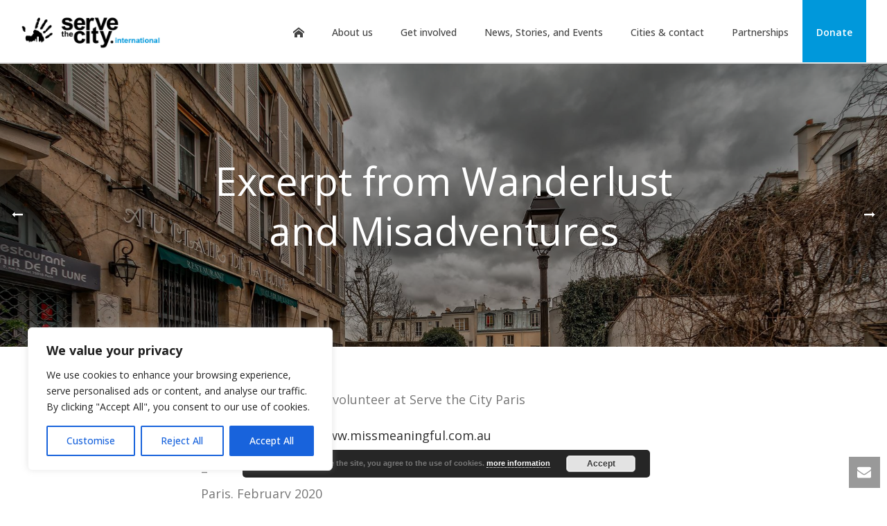

--- FILE ---
content_type: text/css
request_url: https://cdn.servethecity.net/wp-content/plugins/mw-cities/public/css/mw-cities-public.css?ver=1.0.0
body_size: 339
content:
/**
 * All of the CSS for your public-facing functionality should be
 * included in this file.
 */


.mw-cities-container {
	/*padding: 20px;
	margin: 0 20px;
	background-color: #fafafa;*/
}

.cityInfo p {
	margin-bottom: 0;
}

.citylist {
	margin: 50px;
}

.citylist ul {
	-webkit-column-gap: 20px;
	-moz-column-gap: 20px;
	column-gap: 20px;
	list-style: none;
}

.mw-cities-logo {
	height: 60px !important;
}

.mw-city-list-name {
	font-weight: bold;
	text-transform: lowercase;
	font-family: Arial;
	font-size: 15px;
	position: absolute;
	top: 33px;
	left: 200px;
}

.mw-cities-list-icons .mk-button-container { margin-right: 10px !important; }
.mw-cities-list-icons .mk-button--dimension-outline.mk-button--size-large { padding: 10px !important; }
.mw-cities-list-icons .fa {font-size: 130%;}

@media screen and (max-width: 768px) {
	.citylist ul {
		-webkit-column-count: 1 !important;
		-moz-column-count: 1 !important;
		column-count: 1 !important;
	}
}

@media screen and (max-width: 415px) {
	.mw-cities-list-icons { margin-top: 20px; }
	.mw-cities-list-icons .mk-button-container { display: inline; }
	.mw-cities-list-icons .mk-button--dimension-outline.mk-button--size-large { margin-bottom: 10px !important; }
}

--- FILE ---
content_type: text/plain
request_url: https://www.google-analytics.com/j/collect?v=1&_v=j102&a=1146777334&t=pageview&_s=1&dl=https%3A%2F%2Fwww.servethecity.net%2F2022%2F07%2F04%2Fexcerpt-from-wanderlust-and-misadventures%2F&ul=en-us%40posix&dt=Excerpt%20from%20Wanderlust%20and%20Misadventures%20%E2%80%93%20Serve%20the%20City%20International&sr=1280x720&vp=1280x720&_u=IEBAAEABAAAAACAAI~&jid=226840924&gjid=1947311227&cid=1383223949.1768716308&tid=UA-15461325-10&_gid=1828782365.1768716308&_r=1&_slc=1&z=476700852
body_size: -451
content:
2,cG-0MG0KQ2NYW